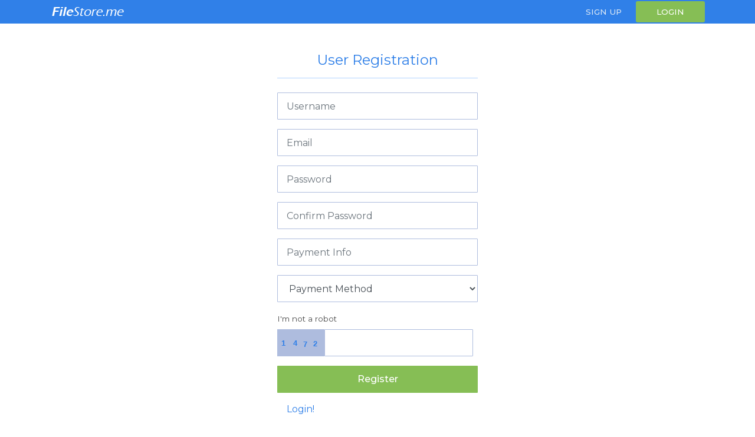

--- FILE ---
content_type: text/html; charset=UTF-8
request_url: https://filestore.me/register?next=c4wzskeu3uzdvppd6kqpy4ysbmatoziyjgnephlrnvgzqxqurnzk27abulcyykitwsuu6tx4teub2m5awztuihmjglsr4lutwzsgklglsk2lzj2v4icjtiida46rd3aagmf6tapnot6hzo5ecgik4zssri
body_size: 2984
content:
<!doctype html>
<html lang="en">
<head>
    <!-- Required meta tags -->
    <meta charset="utf-8">
    <meta name="viewport" content="width=device-width, initial-scale=1, shrink-to-fit=no">

    <meta charset="utf-8">
    <meta http-equiv="X-UA-Compatible" content="IE=edge">
    <meta name="viewport" content="width=device-width, initial-scale=1">
    <!-- The above 3 meta tags *must* come first in the head; any other head content must come *after* these tags -->
    <meta name="description" content="FileStore.me - Fast and Free File Hosting. Make Money Uploading Files, No Files Deletion, Unlimited Bandwidth, Unlimited Storage, Unlimited File Size">
    <meta name="keywords"    content="file upload,share files,free upload,File hosting, file sharing, file upload, free file sharing, upload files, large file transfer, upload file, send this file, free file hosting, online file storage, sending large files, send large files free, send files, big file transfer, free file transfer,file uploader,free file sharing site, free file upload, file upload site, file sharing free, mp3 upload, upload large files, file share website, upload a file, file hosting sites,free file storage, free upload site, upload files free, large file sharing, file share free,file storage online, online file storage free">
	<link rel="preconnect" href="https://fonts.googleapis.com">
	<link rel="preconnect" href="https://fonts.gstatic.com" crossorigin>
	<link href="https://fonts.googleapis.com/css2?family=Karla:wght@200;300;400;500&family=Source+Sans+Pro:wght@200;300;400;600&display=swap" rel="stylesheet">
	<link href="https://fonts.googleapis.com/css2?family=Montserrat:wght@100;200;300;400;500;600;700;800;900&display=swap" rel="stylesheet">
	
    <script src="/xfst_theme2/js/jquery-1.9.1.min.js"></script>

    
    <title>FileStore.me - Easy way to share your files</title>
    <link rel="icon" href="images/favicon.gif" type="image/x-icon"/>
    <link rel="shortcut icon" href="favicon.ico" type="image/x-icon"/>

    <script type="text/javascript" src="/xfst_theme2/js/jquery.paging.js"></script>
    <script type="text/javascript" src="/xfst_theme2/js/jquery.cookie.js"></script>
    <script type="text/javascript" src="/xfst_theme2/js/paging.js"></script>
    <script type="text/javascript">
        $(document).ready(function() {
            $("#showallarch").click(function() {
                $(this).css('display', 'none'),
                    $("#fileinfoarch").css('height', '100%'),
                    $("#grad").css('display', 'none');
            });
        });
    </script>
    <script type="text/javascript">
        (function($) {
            $(function() {

                $('ul.tabs').on('click', 'li:not(.current)', function() {
                    var section = $(this).parents('div.section:first');
                    var idx = $(this).index();

                    $(this).addClass('current').siblings().removeClass('current');
                    $(section).find('> div.box').eq(idx).fadeIn(150).siblings('div.box').hide();
                    $.cookie($(section).attr('id') + 'tab', idx);
                });

                $('.section').each(function(i, e) {
                    if(!e.id) return;

                    var idx;
                    if(idx = $.cookie(e.id + 'tab'))
                    {
                        $(e).find('> ul > li').eq(idx).click();
                    }
                });

            })
        })(jQuery)
    </script>
    

    <!-- Styles -->
    <link rel="stylesheet" type="text/css" href="/xfst_theme2/css/style.min.css" />
    
</head>
<body  >
<nav class="navbar navbar-expand-lg">
    <div class="container">
        <a class="navbar-brand" href="/">
            <img src="/xfst_theme2/img/logo.png">
        </a>
        <button class="navbar-toggler" type="button" data-toggle="collapse" data-target="#main-menu" aria-controls="main-menu" aria-expanded="false" aria-label="Toggle navigation">
            <i class="fad fa-bars"></i>
        </button>

        <div class="collapse navbar-collapse" id="main-menu">
            <button class="navbar-toggler position-absolute" type="button" data-toggle="collapse" data-target="#main-menu" aria-controls="main-menu" aria-expanded="false" aria-label="Toggle navigation">
                <i class="fad fa-times"></i>
            </button>
            <div class="navbar-nav ml-auto">
                <!--<li class="nav-item active">
                    <a class="nav-link" href="/">Home <span class="sr-only">(current)</span></a>
                </li>
                <li class="nav-item">
                    <a class="nav-link" href="/?op=payments">Premium</a>
                </li>-->

                
                    <li class="nav-item">
                        <a class="nav-link position-relative" href="https://filestore.me/register/">Sign Up</a>
                    </li>
                    <li class="nav-item ml-lg-5 login">
                        <a class="nav-link position-relative" href="https://filestore.me/login/">Login</a>
                    </li>
                
				
				
				
            </ul>
        </div>
    	</div>
	</div>
</nav>

<div id="container">
    <div class="container py-5">
	<div class="col-md-4 offset-md-4 text-center">
		<h2 class="title titleForm mb-4">User Registration</h2>

		
		
		<form class="auth-form text-left" method="POST" onSubmit="return CheckForm(this)">
			<input type="hidden" name="op" value="register">
			<input type="hidden" name="save" value="1">
			<input type="hidden" name="rand" value="alchcfosochklpaj2536rexxsi2bpiuo2pbhgndsva">
			<input type="hidden" name="token" value="f3d46d3f23a2246851b7ee0cbed709d4">
			<input type="hidden" name="next" value="c4wzskeu3uzdvppd6kqpy4ysbmatoziyjgnephlrnvgzqxqurnzk27abulcyykitwsuu6tx4teub2m5awztuihmjglsr4lutwzsgklglsk2lzj2v4icjtiida46rd3aagmf6tapnot6hzo5ecgik4zssri">
			<div class="form-group">
				<input type="text" name="usr_login" value="" placeholder="Username" class="form-control">
			</div>
			<div class="form-group">
				<input type="text" name="usr_email" value="" placeholder="Email" class="form-control">
			</div>

			
			
			<div class="form-group">
				<input type="password" name="usr_password" value="" placeholder="Password" class="form-control">
			</div>
			<div class="form-group">
				<input class="form-control" type="password" name="usr_password2" placeholder="Confirm Password" value="">
			</div>

				<div class="form-group">
					<input type="text" name="usr_pay_email" value="" placeholder="Payment Info" class="form-control">
				</div>
				<div class="form-group">
					<select name="usr_pay_type"  class="form-control">
						<option>Payment Method</option>
						
							<option value="Bitcoin" >
							Bitcoin
								</option>
						
							<option value="USDT" >
							USDT
								</option>
						
							<option value="Litecoin" >
							Litecoin
								</option>
						
							<option value="Ethereum" >
							Ethereum
								</option>
						
							<option value="Bank Swift" >
							Bank Swift
								</option>
						
							<option value="Paypal" >
							Paypal
								</option>
						
							<option value="USDC" >
							USDC
								</option>
						
					</select>
				</div>
			
			
			
			
				<div class="form-group">
					<label>I'm not a robot</label>
					<table><tr><td colspan=2><b>Enter code below:</b></td></tr>
<tr>
	<td align=right><div style='width:80px;height:26px;font:bold 13px Arial;background:#ccc;text-align:left;direction:ltr;'><span style='position:absolute;padding-left:61px;padding-top:4px;'>&#50;</span><span style='position:absolute;padding-left:44px;padding-top:5px;'>&#55;</span><span style='position:absolute;padding-left:7px;padding-top:3px;'>&#49;</span><span style='position:absolute;padding-left:27px;padding-top:3px;'>&#52;</span></div></td>
	<td align=left valign=middle><input type="text" name="code" class="captcha_code"></td>
</tr>
</table>

				</div>
			
			
			<div class="form-group">
				<button type="submit" name="submit" value=" Submit " class="btn btn-green" style="width:100%;">Register</button>
			</div>
			<div class="form-group text-left">
				<a href="/login.html" class="p-3">Login!</a>
			</div>
		</form>
	</div>
</div>


<style type="text/css">
.pt-5, .py-5{margin-bottom:3rem;}
</style>
<Script>
function  CheckForm(f)
{
    var err=Array();
    if(f.usr_login.value.length<4)err.push("* Login must be at least 4 letters long");
    if(f.usr_login.value.length>32)err.push("* Login must be less than 32 letters long");
    if(!f.usr_login.value.match(/^([a-zA-Z0-9_\-])+$/))err.push("* Invalid Login format");
    if(f.usr_password.value.length<4)err.push("* Password should be at least 4 letters long");
    if(f.usr_password.value.length>32)err.push("* Password should be less than 32 letters long");
    if( !f.usr_email.value.match(/^([a-zA-Z0-9_\.\-])+\@(([a-zA-Z0-9\-])+\.)+([a-zA-Z0-9]{2,4})+$/) )err.push("* Valid e-mail required");
    if(f.usr_password.value.length!=f.usr_password2.value.length)err.push("* Passwords do not match");
    if(err.length>0){alert( 'Please fix errors below:\n\n'+err.join('\n') );return false;}
}
</Script>

</div>
<style>
.p-5 { padding: 3rem 0rem 0 0rem!important; }
.dropdown-menu a{width:95%; display:block; margin-bottom:5px; padding-left:5%;}
</style>
<footer class="footer p-5 position-absolute">
    <div class="container">
        <div class="row">
            <div class="col-sm-3">
                <h4>Connect</h4>
                <ul class="menu p-0 m-0">
                    <li>
                        <a href="https://filestore.me/register/">Sign Up</a>
                    </li>
                    <li>
                        <a href="https://filestore.me/login/">Login</a>
                    </li>
                </ul>
            </div>
			<div class="col-sm-3">
                <h4>Features</h4>
                <ul class="menu p-0 m-0">
                    <li>
                        <a href="https://filestore.me/premium/">Premium</a>
                    </li>
                    <li>
                        <a href="https://filestore.me/make_money/">Make Money</a>
                    </li>
                </ul>
            </div>
            <div class="col-sm-3">
                <h4>Support</h4>
                <ul class="menu p-0 m-0">
                    <li>
                        <a href="https://filestore.me/contact/">Contact Us</a>
                    </li>
                    <li>
                        <a href="https://filestore.me/pages/faq/">FAQ</a>
                    </li>
                </ul>
            </div>
            <div class="col-sm-3">
                <h4>Legal & Policy</h4>
                <ul class="menu p-0 m-0">
                    <li>
                        <a href="https://filestore.me/pages/dmca/">Abuse/DMCA</a>
                    </li>
                    <li>
                        <a href="https://filestore.me/pages/tos/">Terms & conditions</a>
                    </li>
                </ul>
            </div>
        </div>
    </div>
	<div class="copyright">
		&copy;2023 <a href="https://filestore.me/">FileStore.me</a>. All rights reserved.
	</div>
</footer>

<!-- Optional JavaScript -->
<!-- jQuery first, then Popper.js, then Bootstrap JS -->
<script src="https://cdnjs.cloudflare.com/ajax/libs/popper.js/1.14.7/umd/popper.min.js"></script>
<script src="/xfst_theme2/js/bootstrap.min.js" ></script>
<script src="/xfst_theme2/js/clipboard.min.js" ></script>
<script src="/xfst_theme2/js/main.js" ></script>
<script src="/xfst_theme2/js/script.js" ></script>
</body>
</html>
